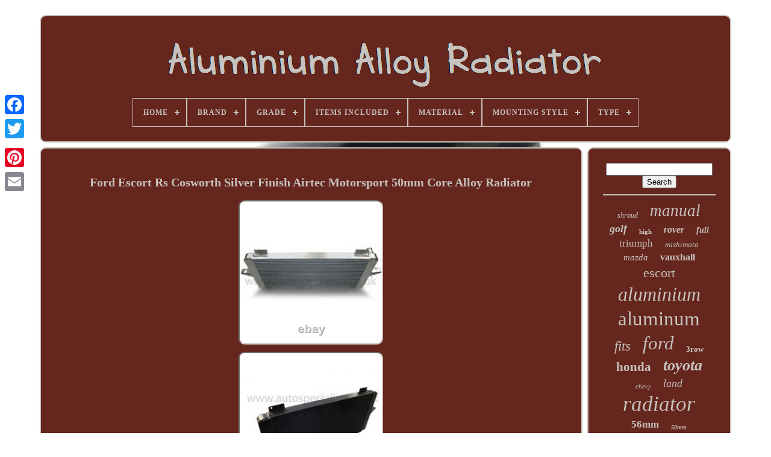

--- FILE ---
content_type: text/html; charset=UTF-8
request_url: https://aluminiumalloyradiator.com/en/ford-escort-rs-cosworth-silver-finish-airtec-motorsport-50mm-core-alloy-radiator.php
body_size: 4317
content:
<!DOCTYPE  HTML>



<HTML> 


	 	 	<HEAD> 


	
	  <TITLE>  Ford Escort Rs Cosworth Silver Finish Airtec Motorsport 50mm Core Alloy Radiator	


</TITLE>



 	 
	

  
<LINK  TYPE='image/png' REL='icon' HREF='https://aluminiumalloyradiator.com/favicon.png'>

		

<META CONTENT='text/html; charset=UTF-8' HTTP-EQUIV='content-type'>	
		 	<META NAME='viewport' CONTENT='width=device-width, initial-scale=1'>  
	
	<LINK TYPE='text/css'  HREF='https://aluminiumalloyradiator.com/wyky.css'  REL='stylesheet'>
	


<LINK HREF='https://aluminiumalloyradiator.com/cenyfepawu.css' REL='stylesheet' TYPE='text/css'> 

			 <SCRIPT SRC='https://code.jquery.com/jquery-latest.min.js'   TYPE='text/javascript'> 	 	
	</SCRIPT> 
		 

<SCRIPT TYPE='text/javascript'   SRC='https://aluminiumalloyradiator.com/rilemikyn.js'>



</SCRIPT> 

  
	 
  
 <SCRIPT SRC='https://aluminiumalloyradiator.com/wahodihide.js' TYPE='text/javascript'>
</SCRIPT> 
	   <SCRIPT	SRC='https://aluminiumalloyradiator.com/hyta.js'	TYPE='text/javascript'   ASYNC>	</SCRIPT>
 
 
	

 
<SCRIPT   TYPE='text/javascript' SRC='https://aluminiumalloyradiator.com/hapug.js'	ASYNC></SCRIPT>		
	
	   <SCRIPT  TYPE='text/javascript'>   var a2a_config = a2a_config || {};a2a_config.no_3p = 1;  
</SCRIPT>



	
	
  
<SCRIPT   TYPE='text/javascript'> 	
 	

	window.onload = function ()
	{
		wapus('doqoxiver', 'Search', 'https://aluminiumalloyradiator.com/en/search.php');
		dilywokawy("golyn.php","codoy", "Ford Escort Rs Cosworth Silver Finish Airtec Motorsport 50mm Core Alloy Radiator");
		
		
	}
		
	</SCRIPT> 
  </HEAD>
  	
<BODY  DATA-ID='145407945374'>  




	
	 
<DIV STYLE='left:0px; top:150px;' CLASS='a2a_kit a2a_kit_size_32 a2a_floating_style a2a_vertical_style'>	
		
     	 
   <A   CLASS='a2a_button_facebook'>  	
</A>
  
		
		
 
	 <A	CLASS='a2a_button_twitter'>
	
</A> 		
 

		 <A   CLASS='a2a_button_google_plus'> 
 </A>
	 	
		 

	<A  CLASS='a2a_button_pinterest'>
</A>


 
		
  
	
<A  CLASS='a2a_button_email'>

 
</A>  

	


 </DIV> 
 	

	
<DIV  ID='nosi'>
  	 
		  
<!--###############################################-->
<DIV ID='vyfeveco'>	 	   
			<A HREF='https://aluminiumalloyradiator.com/en/'>

 	
<IMG	ALT='Aluminium Alloy Radiator' SRC='https://aluminiumalloyradiator.com/en/aluminium-alloy-radiator.gif'> 
 </A>   

			
<div id='joqykyb' class='align-center'>
<ul>
<li class='has-sub'><a href='https://aluminiumalloyradiator.com/en/'><span>Home</span></a>
<ul>
	<li><a href='https://aluminiumalloyradiator.com/en/all-items-aluminium-alloy-radiator.php'><span>All items</span></a></li>
	<li><a href='https://aluminiumalloyradiator.com/en/newest-items-aluminium-alloy-radiator.php'><span>Newest items</span></a></li>
	<li><a href='https://aluminiumalloyradiator.com/en/popular-items-aluminium-alloy-radiator.php'><span>Popular items</span></a></li>
	<li><a href='https://aluminiumalloyradiator.com/en/recent-videos-aluminium-alloy-radiator.php'><span>Recent videos</span></a></li>
</ul>
</li>

<li class='has-sub'><a href='https://aluminiumalloyradiator.com/en/brand/'><span>Brand</span></a>
<ul>
	<li><a href='https://aluminiumalloyradiator.com/en/brand/aftermarket.php'><span>Aftermarket (40)</span></a></li>
	<li><a href='https://aluminiumalloyradiator.com/en/brand/alloyworks.php'><span>Alloyworks (53)</span></a></li>
	<li><a href='https://aluminiumalloyradiator.com/en/brand/csf.php'><span>Csf (33)</span></a></li>
	<li><a href='https://aluminiumalloyradiator.com/en/brand/cubauto.php'><span>Cubauto (37)</span></a></li>
	<li><a href='https://aluminiumalloyradiator.com/en/brand/dh-racing-parts.php'><span>Dh Racing Parts (101)</span></a></li>
	<li><a href='https://aluminiumalloyradiator.com/en/brand/direnza.php'><span>Direnza (76)</span></a></li>
	<li><a href='https://aluminiumalloyradiator.com/en/brand/fenix.php'><span>Fenix (79)</span></a></li>
	<li><a href='https://aluminiumalloyradiator.com/en/brand/fsmoto.php'><span>Fsmoto (500)</span></a></li>
	<li><a href='https://aluminiumalloyradiator.com/en/brand/generic.php'><span>Generic (35)</span></a></li>
	<li><a href='https://aluminiumalloyradiator.com/en/brand/gpi.php'><span>Gpi (242)</span></a></li>
	<li><a href='https://aluminiumalloyradiator.com/en/brand/gpi-racing.php'><span>Gpi Racing (1026)</span></a></li>
	<li><a href='https://aluminiumalloyradiator.com/en/brand/gravity.php'><span>Gravity (97)</span></a></li>
	<li><a href='https://aluminiumalloyradiator.com/en/brand/japspeed.php'><span>Japspeed (35)</span></a></li>
	<li><a href='https://aluminiumalloyradiator.com/en/brand/mishimoto.php'><span>Mishimoto (129)</span></a></li>
	<li><a href='https://aluminiumalloyradiator.com/en/brand/mst.php'><span>Mst (39)</span></a></li>
	<li><a href='https://aluminiumalloyradiator.com/en/brand/radtec.php'><span>Radtec (77)</span></a></li>
	<li><a href='https://aluminiumalloyradiator.com/en/brand/supeedmotor.php'><span>Supeedmotor (130)</span></a></li>
	<li><a href='https://aluminiumalloyradiator.com/en/brand/tegiwa.php'><span>Tegiwa (56)</span></a></li>
	<li><a href='https://aluminiumalloyradiator.com/en/brand/uk-performance-uk.php'><span>Uk-performance-uk (86)</span></a></li>
	<li><a href='https://aluminiumalloyradiator.com/en/brand/worley.php'><span>Worley (91)</span></a></li>
	<li><a href='https://aluminiumalloyradiator.com/en/newest-items-aluminium-alloy-radiator.php'>Other (1282)</a></li>
</ul>
</li>

<li class='has-sub'><a href='https://aluminiumalloyradiator.com/en/grade/'><span>Grade</span></a>
<ul>
	<li><a href='https://aluminiumalloyradiator.com/en/grade/alloy.php'><span>Alloy (2)</span></a></li>
	<li><a href='https://aluminiumalloyradiator.com/en/grade/t-e46-m3-racerad.php'><span>T-e46-m3-racerad (2)</span></a></li>
	<li><a href='https://aluminiumalloyradiator.com/en/grade/top.php'><span>Top (20)</span></a></li>
	<li><a href='https://aluminiumalloyradiator.com/en/grade/upgraded-version.php'><span>Upgraded Version (93)</span></a></li>
	<li><a href='https://aluminiumalloyradiator.com/en/newest-items-aluminium-alloy-radiator.php'>Other (4127)</a></li>
</ul>
</li>

<li class='has-sub'><a href='https://aluminiumalloyradiator.com/en/items-included/'><span>Items Included</span></a>
<ul>
	<li><a href='https://aluminiumalloyradiator.com/en/items-included/aluminum-radiator.php'><span>Aluminum Radiator (6)</span></a></li>
	<li><a href='https://aluminiumalloyradiator.com/en/items-included/cap.php'><span>Cap (360)</span></a></li>
	<li><a href='https://aluminiumalloyradiator.com/en/items-included/cap-electric-fan.php'><span>Cap, Electric Fan (2)</span></a></li>
	<li><a href='https://aluminiumalloyradiator.com/en/items-included/cap-fan.php'><span>Cap, Fan (5)</span></a></li>
	<li><a href='https://aluminiumalloyradiator.com/en/items-included/cap-radiator.php'><span>Cap, Radiator (3)</span></a></li>
	<li><a href='https://aluminiumalloyradiator.com/en/items-included/hosing.php'><span>Hosing (2)</span></a></li>
	<li><a href='https://aluminiumalloyradiator.com/en/items-included/mounting-hardware.php'><span>Mounting Hardware (26)</span></a></li>
	<li><a href='https://aluminiumalloyradiator.com/en/items-included/radiator.php'><span>Radiator (16)</span></a></li>
	<li><a href='https://aluminiumalloyradiator.com/en/newest-items-aluminium-alloy-radiator.php'>Other (3824)</a></li>
</ul>
</li>

<li class='has-sub'><a href='https://aluminiumalloyradiator.com/en/material/'><span>Material</span></a>
<ul>
	<li><a href='https://aluminiumalloyradiator.com/en/material/alloy.php'><span>Alloy (1413)</span></a></li>
	<li><a href='https://aluminiumalloyradiator.com/en/material/alloy-aluminium.php'><span>Alloy Aluminium (20)</span></a></li>
	<li><a href='https://aluminiumalloyradiator.com/en/material/alloy-aluminum.php'><span>Alloy Aluminum (2)</span></a></li>
	<li><a href='https://aluminiumalloyradiator.com/en/material/alloy-aluminium.php'><span>Alloy, Aluminium (50)</span></a></li>
	<li><a href='https://aluminiumalloyradiator.com/en/material/alumimum.php'><span>Alumimum (6)</span></a></li>
	<li><a href='https://aluminiumalloyradiator.com/en/material/aluminium.php'><span>Aluminium (1033)</span></a></li>
	<li><a href='https://aluminiumalloyradiator.com/en/material/aluminium-alloy.php'><span>Aluminium Alloy (8)</span></a></li>
	<li><a href='https://aluminiumalloyradiator.com/en/material/aluminium-alloy.php'><span>Aluminium, Alloy (303)</span></a></li>
	<li><a href='https://aluminiumalloyradiator.com/en/material/aluminum.php'><span>Aluminum (332)</span></a></li>
	<li><a href='https://aluminiumalloyradiator.com/en/material/aluminum-alloy.php'><span>Aluminum Alloy (9)</span></a></li>
	<li><a href='https://aluminiumalloyradiator.com/en/material/aluminum-aluminium.php'><span>Aluminum, Aluminium (2)</span></a></li>
	<li><a href='https://aluminiumalloyradiator.com/en/material/full-aluminium.php'><span>Full Aluminium (31)</span></a></li>
	<li><a href='https://aluminiumalloyradiator.com/en/material/full-aluminum.php'><span>Full Aluminum (73)</span></a></li>
	<li><a href='https://aluminiumalloyradiator.com/en/material/metal-alloy.php'><span>Metal Alloy (35)</span></a></li>
	<li><a href='https://aluminiumalloyradiator.com/en/material/plastic-aluminium.php'><span>Plastic / Aluminium (10)</span></a></li>
	<li><a href='https://aluminiumalloyradiator.com/en/newest-items-aluminium-alloy-radiator.php'>Other (917)</a></li>
</ul>
</li>

<li class='has-sub'><a href='https://aluminiumalloyradiator.com/en/mounting-style/'><span>Mounting Style</span></a>
<ul>
	<li><a href='https://aluminiumalloyradiator.com/en/mounting-style/bolt-on.php'><span>Bolt-on (282)</span></a></li>
	<li><a href='https://aluminiumalloyradiator.com/en/mounting-style/screw-on.php'><span>Screw-on (6)</span></a></li>
	<li><a href='https://aluminiumalloyradiator.com/en/mounting-style/surface-mount.php'><span>Surface Mount (3)</span></a></li>
	<li><a href='https://aluminiumalloyradiator.com/en/newest-items-aluminium-alloy-radiator.php'>Other (3953)</a></li>
</ul>
</li>

<li class='has-sub'><a href='https://aluminiumalloyradiator.com/en/type/'><span>Type</span></a>
<ul>
	<li><a href='https://aluminiumalloyradiator.com/en/type/aluminium-radiator.php'><span>Aluminium Radiator (13)</span></a></li>
	<li><a href='https://aluminiumalloyradiator.com/en/type/aluminum-radiator.php'><span>Aluminum Radiator (3)</span></a></li>
	<li><a href='https://aluminiumalloyradiator.com/en/type/car-radiator.php'><span>Car Radiator (48)</span></a></li>
	<li><a href='https://aluminiumalloyradiator.com/en/type/car-radiator-and-fan.php'><span>Car Radiator And Fan (6)</span></a></li>
	<li><a href='https://aluminiumalloyradiator.com/en/type/cnc-machining.php'><span>Cnc Machining (2)</span></a></li>
	<li><a href='https://aluminiumalloyradiator.com/en/type/coolant-bottle.php'><span>Coolant Bottle (3)</span></a></li>
	<li><a href='https://aluminiumalloyradiator.com/en/type/cooling-system.php'><span>Cooling System (3)</span></a></li>
	<li><a href='https://aluminiumalloyradiator.com/en/type/cooling-systems.php'><span>Cooling Systems (4)</span></a></li>
	<li><a href='https://aluminiumalloyradiator.com/en/type/expansion-tank.php'><span>Expansion Tank (2)</span></a></li>
	<li><a href='https://aluminiumalloyradiator.com/en/type/fan-shroud.php'><span>Fan Shroud (4)</span></a></li>
	<li><a href='https://aluminiumalloyradiator.com/en/type/motorcycle-radiator.php'><span>Motorcycle Radiator (14)</span></a></li>
	<li><a href='https://aluminiumalloyradiator.com/en/type/overflow-tank.php'><span>Overflow Tank (4)</span></a></li>
	<li><a href='https://aluminiumalloyradiator.com/en/type/radiator.php'><span>Radiator (1570)</span></a></li>
	<li><a href='https://aluminiumalloyradiator.com/en/type/radiator-cap.php'><span>Radiator Cap (7)</span></a></li>
	<li><a href='https://aluminiumalloyradiator.com/en/type/turbocharger.php'><span>Turbocharger (7)</span></a></li>
	<li><a href='https://aluminiumalloyradiator.com/en/type/water-coolant-tank.php'><span>Water Coolant Tank (3)</span></a></li>
	<li><a href='https://aluminiumalloyradiator.com/en/newest-items-aluminium-alloy-radiator.php'>Other (2551)</a></li>
</ul>
</li>

</ul>
</div>

		

	</DIV> 


		   
<DIV ID='revyzyly'>



	
 	 
				   <DIV ID='fijymi'>
 	  
				  <DIV  ID='sopubyv'> 
   	 		   </DIV>



				<h1 class="[base64]">Ford Escort Rs Cosworth Silver Finish Airtec Motorsport 50mm Core Alloy Radiator 
	</h1> 	
<br/><img class="boAj2j2f2" src="https://aluminiumalloyradiator.com/en/image/Ford-Escort-Rs-Cosworth-Silver-Finish-Airtec-Motorsport-50mm-Core-Alloy-Radiator-01-tlg.jpg" title="Ford Escort Rs Cosworth Silver Finish Airtec Motorsport 50mm Core Alloy Radiator" alt="Ford Escort Rs Cosworth Silver Finish Airtec Motorsport 50mm Core Alloy Radiator"/>
	

 <br/>   	<img class="boAj2j2f2" src="https://aluminiumalloyradiator.com/en/image/Ford-Escort-Rs-Cosworth-Silver-Finish-Airtec-Motorsport-50mm-Core-Alloy-Radiator-02-hamk.jpg" title="Ford Escort Rs Cosworth Silver Finish Airtec Motorsport 50mm Core Alloy Radiator" alt="Ford Escort Rs Cosworth Silver Finish Airtec Motorsport 50mm Core Alloy Radiator"/>
 <br/>
	

<br/>	 	

<img class="boAj2j2f2" src="https://aluminiumalloyradiator.com/en/jifi.gif" title="Ford Escort Rs Cosworth Silver Finish Airtec Motorsport 50mm Core Alloy Radiator" alt="Ford Escort Rs Cosworth Silver Finish Airtec Motorsport 50mm Core Alloy Radiator"/>    <img class="boAj2j2f2" src="https://aluminiumalloyradiator.com/en/tapaw.gif" title="Ford Escort Rs Cosworth Silver Finish Airtec Motorsport 50mm Core Alloy Radiator" alt="Ford Escort Rs Cosworth Silver Finish Airtec Motorsport 50mm Core Alloy Radiator"/>	  
  <br/> 

 
<p>		 Our alloy radiator fits all 3-door (including RS500), Sapphire and Escort Cosworth models. It is a direct and uses all original bolt holes and hoses for easy installation.		
	</p> 
 <br/> 
 	 <img class="boAj2j2f2" src="https://aluminiumalloyradiator.com/en/jifi.gif" title="Ford Escort Rs Cosworth Silver Finish Airtec Motorsport 50mm Core Alloy Radiator" alt="Ford Escort Rs Cosworth Silver Finish Airtec Motorsport 50mm Core Alloy Radiator"/>    <img class="boAj2j2f2" src="https://aluminiumalloyradiator.com/en/tapaw.gif" title="Ford Escort Rs Cosworth Silver Finish Airtec Motorsport 50mm Core Alloy Radiator" alt="Ford Escort Rs Cosworth Silver Finish Airtec Motorsport 50mm Core Alloy Radiator"/>	
 <br/>

				
				
<DIV  CLASS='a2a_kit'  STYLE='margin:10px auto 0px auto'>  
					   	
 
<SCRIPT	TYPE='text/javascript'> 
  
						ripefewol();
					
		
</SCRIPT>		   
				  
</DIV>   
				
				 

  <DIV   STYLE='margin:10px auto;width:200px;'  CLASS='a2a_kit a2a_kit_size_32 a2a_default_style'>
					
 		<A CLASS='a2a_button_facebook'>	  </A>	 
					
	 	 <A CLASS='a2a_button_twitter'>   </A> 	
					
 		 <A   CLASS='a2a_button_google_plus'>	  	
</A> 
						
   <A  CLASS='a2a_button_pinterest'>	 </A>   	 	
							
 
<A  CLASS='a2a_button_email'>
  </A> 
				</DIV>
  

					
				
				 
</DIV>

	 	
 
 
				  <DIV ID='wodypypyjo'>
				
				<DIV ID='doqoxiver'> 
 	 
					
  <HR>		

				  
 	</DIV> 

	 
 	

					 
	<DIV	ID='tyvewuda'>
 </DIV> 

				
					   <DIV   ID='mygevuqo'>
		
					<a style="font-family:Modern;font-size:12px;font-weight:normal;font-style:italic;text-decoration:none" href="https://aluminiumalloyradiator.com/en/tag/shroud.php">shroud</a><a style="font-family:MS-DOS CP 437;font-size:27px;font-weight:lighter;font-style:oblique;text-decoration:none" href="https://aluminiumalloyradiator.com/en/tag/manual.php">manual</a><a style="font-family:Univers;font-size:18px;font-weight:bold;font-style:oblique;text-decoration:none" href="https://aluminiumalloyradiator.com/en/tag/golf.php">golf</a><a style="font-family:Expo;font-size:11px;font-weight:bold;font-style:normal;text-decoration:none" href="https://aluminiumalloyradiator.com/en/tag/high.php">high</a><a style="font-family:Verdana;font-size:16px;font-weight:bold;font-style:oblique;text-decoration:none" href="https://aluminiumalloyradiator.com/en/tag/rover.php">rover</a><a style="font-family:Algerian;font-size:14px;font-weight:bold;font-style:oblique;text-decoration:none" href="https://aluminiumalloyradiator.com/en/tag/full.php">full</a><a style="font-family:Albertus Medium;font-size:17px;font-weight:lighter;font-style:normal;text-decoration:none" href="https://aluminiumalloyradiator.com/en/tag/triumph.php">triumph</a><a style="font-family:Lansbury;font-size:13px;font-weight:lighter;font-style:oblique;text-decoration:none" href="https://aluminiumalloyradiator.com/en/tag/mishimoto.php">mishimoto</a><a style="font-family:Verdana;font-size:15px;font-weight:normal;font-style:italic;text-decoration:none" href="https://aluminiumalloyradiator.com/en/tag/mazda.php">mazda</a><a style="font-family:Comic Sans MS;font-size:16px;font-weight:bold;font-style:normal;text-decoration:none" href="https://aluminiumalloyradiator.com/en/tag/vauxhall.php">vauxhall</a><a style="font-family:MS LineDraw;font-size:22px;font-weight:normal;font-style:normal;text-decoration:none" href="https://aluminiumalloyradiator.com/en/tag/escort.php">escort</a><a style="font-family:Georgia;font-size:32px;font-weight:lighter;font-style:oblique;text-decoration:none" href="https://aluminiumalloyradiator.com/en/tag/aluminium.php">aluminium</a><a style="font-family:Univers;font-size:33px;font-weight:normal;font-style:normal;text-decoration:none" href="https://aluminiumalloyradiator.com/en/tag/aluminum.php">aluminum</a><a style="font-family:Algerian;font-size:23px;font-weight:normal;font-style:oblique;text-decoration:none" href="https://aluminiumalloyradiator.com/en/tag/fits.php">fits</a><a style="font-family:OzHandicraft BT;font-size:31px;font-weight:normal;font-style:oblique;text-decoration:none" href="https://aluminiumalloyradiator.com/en/tag/ford.php">ford</a><a style="font-family:Micro;font-size:13px;font-weight:bold;font-style:normal;text-decoration:none" href="https://aluminiumalloyradiator.com/en/tag/3row.php">3row</a><a style="font-family:Sonoma;font-size:21px;font-weight:bolder;font-style:normal;text-decoration:none" href="https://aluminiumalloyradiator.com/en/tag/honda.php">honda</a><a style="font-family:Impact;font-size:26px;font-weight:bold;font-style:oblique;text-decoration:none" href="https://aluminiumalloyradiator.com/en/tag/toyota.php">toyota</a><a style="font-family:Modern;font-size:11px;font-weight:lighter;font-style:oblique;text-decoration:none" href="https://aluminiumalloyradiator.com/en/tag/chevy.php">chevy</a><a style="font-family:MS LineDraw;font-size:18px;font-weight:lighter;font-style:oblique;text-decoration:none" href="https://aluminiumalloyradiator.com/en/tag/land.php">land</a><a style="font-family:Impact;font-size:35px;font-weight:normal;font-style:oblique;text-decoration:none" href="https://aluminiumalloyradiator.com/en/tag/radiator.php">radiator</a><a style="font-family:Comic Sans MS;font-size:17px;font-weight:bolder;font-style:normal;text-decoration:none" href="https://aluminiumalloyradiator.com/en/tag/56mm.php">56mm</a><a style="font-family:MS-DOS CP 437;font-size:10px;font-weight:bolder;font-style:italic;text-decoration:none" href="https://aluminiumalloyradiator.com/en/tag/50mm.php">50mm</a><a style="font-family:Klang MT;font-size:24px;font-weight:bolder;font-style:oblique;text-decoration:none" href="https://aluminiumalloyradiator.com/en/tag/nissan.php">nissan</a><a style="font-family:Arial Black;font-size:14px;font-weight:normal;font-style:italic;text-decoration:none" href="https://aluminiumalloyradiator.com/en/tag/subaru.php">subaru</a><a style="font-family:Trebuchet MS;font-size:30px;font-weight:lighter;font-style:italic;text-decoration:none" href="https://aluminiumalloyradiator.com/en/tag/turbo.php">turbo</a><a style="font-family:Impact;font-size:25px;font-weight:normal;font-style:normal;text-decoration:none" href="https://aluminiumalloyradiator.com/en/tag/40mm.php">40mm</a><a style="font-family:Haettenschweiler;font-size:19px;font-weight:lighter;font-style:oblique;text-decoration:none" href="https://aluminiumalloyradiator.com/en/tag/flow.php">flow</a><a style="font-family:Zap Chance;font-size:12px;font-weight:lighter;font-style:normal;text-decoration:none" href="https://aluminiumalloyradiator.com/en/tag/diesel.php">diesel</a><a style="font-family:CG Times;font-size:15px;font-weight:bold;font-style:italic;text-decoration:none" href="https://aluminiumalloyradiator.com/en/tag/42mm.php">42mm</a><a style="font-family:Letter Gothic;font-size:20px;font-weight:bolder;font-style:oblique;text-decoration:none" href="https://aluminiumalloyradiator.com/en/tag/engine.php">engine</a><a style="font-family:Geneva;font-size:34px;font-weight:bolder;font-style:oblique;text-decoration:none" href="https://aluminiumalloyradiator.com/en/tag/alloy.php">alloy</a><a style="font-family:Univers Condensed;font-size:28px;font-weight:lighter;font-style:normal;text-decoration:none" href="https://aluminiumalloyradiator.com/en/tag/race.php">race</a><a style="font-family:Palatino;font-size:19px;font-weight:normal;font-style:oblique;text-decoration:none" href="https://aluminiumalloyradiator.com/en/tag/series.php">series</a><a style="font-family:Comic Sans MS;font-size:29px;font-weight:normal;font-style:italic;text-decoration:none" href="https://aluminiumalloyradiator.com/en/tag/core.php">core</a>  
						  
</DIV>

			
			 

		</DIV>

		 
</DIV> 	
 

	
			<DIV  ID='lirifuz'> 
  	
		
			 
<UL>   
				   <LI>
	 	

					
 	  
 <A	HREF='https://aluminiumalloyradiator.com/en/'>
	 Home
	
 </A>
	
				

	
 		</LI>	 	
				
   
 <LI> 	
					 <A HREF='https://aluminiumalloyradiator.com/en/contactus.php'>		 

Contact Form 
   
</A>	 

	 
					  </LI> 	
							<LI>
	 
					  
    
<!--###############################################-->
<A  HREF='https://aluminiumalloyradiator.com/en/privacypolicy.php'>  Privacy Policies    	
 </A>



					

</LI>	
					
		<LI>	  


					 

<A	HREF='https://aluminiumalloyradiator.com/en/firiz.php'>   Service Agreement 	 
</A>

				</LI>		
					
  		

<!--###############################################-->
<LI>
 
					  <A HREF='https://aluminiumalloyradiator.com/?l=en'>


 EN  
	</A>  


					&nbsp;
					   
<A HREF='https://aluminiumalloyradiator.com/?l=fr'>

 
	


FR	  
 </A>
				 

 </LI>  
	
				
				
				 
<DIV CLASS='a2a_kit a2a_kit_size_32 a2a_default_style'  STYLE='margin:10px auto;width:200px;'> 	
					<A  CLASS='a2a_button_facebook'> 
</A>
 
					 

	
<A CLASS='a2a_button_twitter'>  </A>	
 	

					
<A  CLASS='a2a_button_google_plus'></A>	
 
					 
	<A CLASS='a2a_button_pinterest'>  	   </A> 	  	 	
					  <A CLASS='a2a_button_email'>
 
 </A>  
				
</DIV>	

				
			  </UL>


			
		 </DIV>	  	

		



 </DIV>		 
   		
<SCRIPT SRC='//static.addtoany.com/menu/page.js' TYPE='text/javascript'>



   
</SCRIPT>    

	</BODY> 	
 	
</HTML>  